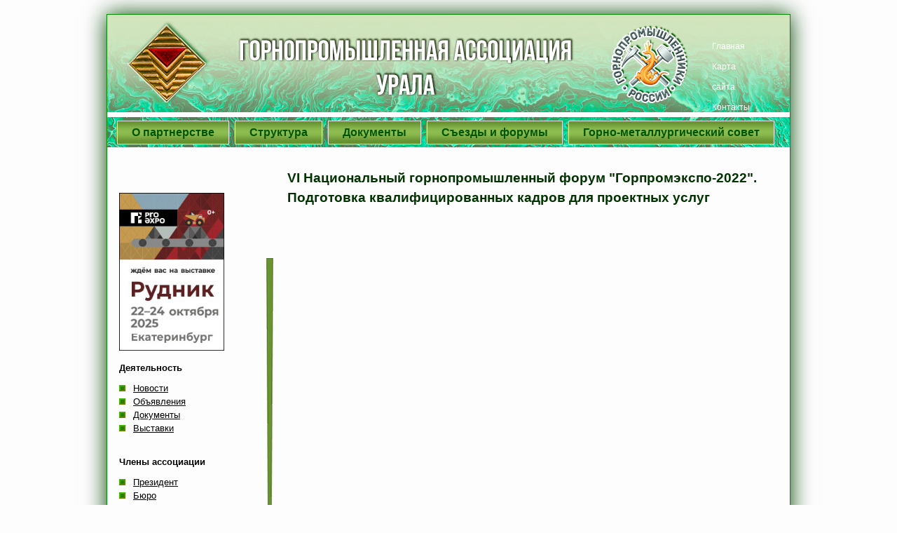

--- FILE ---
content_type: text/html; charset=utf-8
request_url: https://gorpromural.ru/node/154
body_size: 7564
content:
<!DOCTYPE html PUBLIC "-//W3C//DTD XHTML+RDFa 1.0//EN"
  "http://www.w3.org/MarkUp/DTD/xhtml-rdfa-1.dtd">
<html xmlns="http://www.w3.org/1999/xhtml" xml:lang="ru" version="XHTML+RDFa 1.0" dir="ltr"
  xmlns:content="http://purl.org/rss/1.0/modules/content/"
  xmlns:dc="http://purl.org/dc/terms/"
  xmlns:foaf="http://xmlns.com/foaf/0.1/"
  xmlns:og="http://ogp.me/ns#"
  xmlns:rdfs="http://www.w3.org/2000/01/rdf-schema#"
  xmlns:sioc="http://rdfs.org/sioc/ns#"
  xmlns:sioct="http://rdfs.org/sioc/types#"
  xmlns:skos="http://www.w3.org/2004/02/skos/core#"
  xmlns:xsd="http://www.w3.org/2001/XMLSchema#">

<head profile="http://www.w3.org/1999/xhtml/vocab">
  <meta http-equiv="Content-Type" content="text/html; charset=utf-8" />
<meta name="Generator" content="Drupal 7 (http://drupal.org)" />
<link rel="canonical" href="/node/154" />
<link rel="shortlink" href="/node/154" />
<link rel="shortcut icon" href="https://gorpromural.ru/favicon.ico" type="image/vnd.microsoft.icon" />
  <title>VI Национальный горнопромышленный форум &quot;Горпромэкспо-2022&quot;. Подготовка квалифицированных кадров для проектных услуг | НП ГПАУ</title>
  <link type="text/css" rel="stylesheet" href="https://gorpromural.ru/sites/default/files/css/css_HGvTnHbkO9-Uum_VpQ-QqqkcaUG0WJUGqKz6DFyaoRA.css" media="all" />
<link type="text/css" rel="stylesheet" href="https://gorpromural.ru/sites/default/files/css/css_xE-rWrJf-fncB6ztZfd2huxqgxu4WO-qwma6Xer30m4.css" media="all" />
<link type="text/css" rel="stylesheet" href="https://gorpromural.ru/sites/default/files/css/css_n9RcC39OY5rMGvEQlFzQiHi_fdbDptaGHMwlDt1jwFI.css" media="all" />
<link type="text/css" rel="stylesheet" href="https://gorpromural.ru/sites/default/files/css/css_ZuNHGfxZFTUtLgKo8Gf7qz7QfFWwkCVcBbZCJUSPZCs.css" media="all" />
<style type="text/css" media="all">
<!--/*--><![CDATA[/*><!--*/
#back-top span#button{background-color:#777777;}#back-top span#button:hover{opacity:1;filter:alpha(opacity = 1);background-color:#222222;}

/*]]>*/-->
</style>
<link type="text/css" rel="stylesheet" href="https://gorpromural.ru/sites/default/files/css/css_vhH6t2jRbnjC-ko_wdDkqVUFzUpr7eeb0s2_W_2-BOw.css" media="all" />
<link type="text/css" rel="stylesheet" href="https://gorpromural.ru/sites/default/files/css/css_TBavMt050RLo6gL8o8lj4Smq5g6DrsrdThY_AUhG3Uw.css" media="all" />
  <script type="text/javascript" src="https://gorpromural.ru/sites/default/files/js/js_YD9ro0PAqY25gGWrTki6TjRUG8TdokmmxjfqpNNfzVU.js"></script>
<script type="text/javascript" src="https://gorpromural.ru/sites/default/files/js/js_CYk22TuD5PyllXYuQ28oYIKPciWi0xzG8uPI10V9Ha4.js"></script>
<script type="text/javascript">
<!--//--><![CDATA[//><!--
jQuery.extend(Drupal.settings, {"basePath":"\/","pathPrefix":"","setHasJsCookie":0,"ajaxPageState":{"theme":"gor_prom_ural","theme_token":"z6skS6Bg3WqqTBbe002Np87o_q4SCJ59nM_n-m3udY0","js":{"misc\/jquery.js":1,"misc\/jquery-extend-3.4.0.js":1,"misc\/jquery-html-prefilter-3.5.0-backport.js":1,"misc\/jquery.once.js":1,"misc\/drupal.js":1,"public:\/\/languages\/ru_4P1kPjTwxwULgfPC6qpu1vbuftaY4CXSNtpChOeOQvk.js":1,"sites\/all\/modules\/lightbox2\/js\/lightbox.js":1,"sites\/all\/modules\/scroll_to_top\/scroll_to_top.js":1,"sites\/all\/libraries\/superfish\/jquery.hoverIntent.minified.js":1,"sites\/all\/libraries\/superfish\/sfsmallscreen.js":1,"sites\/all\/libraries\/superfish\/supposition.js":1,"sites\/all\/libraries\/superfish\/superfish.js":1,"sites\/all\/libraries\/superfish\/supersubs.js":1,"sites\/all\/modules\/superfish\/superfish.js":1},"css":{"sites\/all\/themes\/gorpromural\/styles\/framework\/reset.css":1,"sites\/all\/themes\/gorpromural\/styles\/framework\/text.css":1,"sites\/all\/themes\/gorpromural\/styles\/framework\/960.css":1,"sites\/all\/themes\/gorpromural\/styles\/framework\/debug.css":1,"modules\/system\/system.base.css":1,"modules\/system\/system.menus.css":1,"modules\/system\/system.messages.css":1,"modules\/system\/system.theme.css":1,"sites\/all\/modules\/scroll_to_top\/scroll_to_top.css":1,"modules\/field\/theme\/field.css":1,"modules\/node\/node.css":1,"modules\/search\/search.css":1,"modules\/user\/user.css":1,"sites\/all\/modules\/views\/css\/views.css":1,"sites\/all\/modules\/ckeditor\/css\/ckeditor.css":1,"sites\/all\/modules\/ctools\/css\/ctools.css":1,"sites\/all\/modules\/lightbox2\/css\/lightbox.css":1,"0":1,"sites\/all\/libraries\/superfish\/css\/superfish.css":1,"sites\/all\/libraries\/superfish\/style\/white.css":1,"sites\/all\/themes\/gorpromural\/styles\/styles.css":1}},"lightbox2":{"rtl":"0","file_path":"\/(\\w\\w\/)public:\/","default_image":"\/sites\/all\/modules\/lightbox2\/images\/brokenimage.jpg","border_size":10,"font_color":"000","box_color":"fff","top_position":"","overlay_opacity":"0.8","overlay_color":"000","disable_close_click":true,"resize_sequence":0,"resize_speed":400,"fade_in_speed":400,"slide_down_speed":600,"use_alt_layout":false,"disable_resize":false,"disable_zoom":false,"force_show_nav":false,"show_caption":true,"loop_items":false,"node_link_text":"\u0421\u043c\u043e\u0442\u0440\u0435\u0442\u044c \u043f\u043e\u0434\u0440\u043e\u0431\u043d\u043e\u0441\u0442\u0438 \u0438\u0437\u043e\u0431\u0440\u0430\u0436\u0435\u043d\u0438\u044f","node_link_target":false,"image_count":"\u0418\u0437\u043e\u0431\u0440\u0430\u0436\u0435\u043d\u0438\u0435 !current \u0438\u0437 !total","video_count":"\u0412\u0438\u0434\u0435\u043e !current \u0438\u0437 !total","page_count":"\u0421\u0442\u0440\u0430\u043d\u0438\u0446\u0430 !current \u0438\u0437 !total","lite_press_x_close":"\u043d\u0430\u0436\u043c\u0438\u0442\u0435 \u003Ca href=\u0022#\u0022 onclick=\u0022hideLightbox(); return FALSE;\u0022\u003E\u003Ckbd\u003Ex\u003C\/kbd\u003E\u003C\/a\u003E \u0447\u0442\u043e\u0431\u044b \u0437\u0430\u043a\u0440\u044b\u0442\u044c","download_link_text":"","enable_login":false,"enable_contact":false,"keys_close":"c x 27","keys_previous":"p 37","keys_next":"n 39","keys_zoom":"z","keys_play_pause":"32","display_image_size":"original","image_node_sizes":"()","trigger_lightbox_classes":"","trigger_lightbox_group_classes":"","trigger_slideshow_classes":"","trigger_lightframe_classes":"","trigger_lightframe_group_classes":"","custom_class_handler":0,"custom_trigger_classes":"","disable_for_gallery_lists":true,"disable_for_acidfree_gallery_lists":true,"enable_acidfree_videos":true,"slideshow_interval":5000,"slideshow_automatic_start":true,"slideshow_automatic_exit":true,"show_play_pause":true,"pause_on_next_click":false,"pause_on_previous_click":true,"loop_slides":false,"iframe_width":600,"iframe_height":400,"iframe_border":1,"enable_video":false,"useragent":"Mozilla\/5.0 (Macintosh; Intel Mac OS X 10_15_7) AppleWebKit\/537.36 (KHTML, like Gecko) Chrome\/131.0.0.0 Safari\/537.36; ClaudeBot\/1.0; +claudebot@anthropic.com)"},"scroll_to_top":{"label":"\u041d\u0430\u0432\u0435\u0440\u0445"},"superfish":{"1":{"id":"1","sf":{"animation":{"opacity":"show","height":"show"},"speed":"\u0027fast\u0027","autoArrows":false,"dropShadows":true,"disableHI":false},"plugins":{"smallscreen":{"mode":"window_width","addSelected":false,"menuClasses":false,"hyperlinkClasses":false,"title":"Header menu"},"supposition":true,"bgiframe":false,"supersubs":{"minWidth":"12","maxWidth":"27","extraWidth":1}}}}});
//--><!]]>
</script>
</head>
<body class="html not-front not-logged-in one-sidebar sidebar-first page-node page-node- page-node-154 node-type-article" >
  <div id="skip-link">
    <a href="#main-content" class="element-invisible element-focusable">Перейти к основному содержанию</a>
  </div>
    <div id="page" class="container-16 clearfix">

  
  <div id="site-header" class="clearfix">
    <div id="branding" class="grid-14 clearfix">
          <span id="logo" class="grid-1 alpha"><a href="/" rel="home" title="Главная"><img typeof="foaf:Image" src="https://gorpromural.ru/sites/default/files/logo_557_0.png" alt="Главная" title="Главная" /></a></span>
                </div>

      <div id="site-menu" class="grid-2">
      <h2 class="element-invisible">Главное меню</h2><ul id="main-menu" class="inline main-menu"><li class="menu-221 first"><a href="/">Главная</a></li>
<li class="menu-3466"><a href="/sitemap">Карта сайта</a></li>
<li class="menu-4297 last"><a href="/contacts">Контакты</a></li>
</ul>          </div>
  
    </div>

      <div id="superfish-region" class="prefix-0 suffix-0 clearfix">
         <div class="region region-superfish-region">
    <div id="block-superfish-1" class="block block-superfish">


<div class="content">
  <ul id="superfish-1" class="menu sf-menu sf-menu-header sf-horizontal sf-style-white sf-total-items-5 sf-parent-items-5 sf-single-items-0"><li id="menu-2815-1" class="first odd sf-item-1 sf-depth-1 sf-total-children-6 sf-parent-children-2 sf-single-children-4 menuparent"><a href="/about" class="sf-depth-1 menuparent">О партнерстве</a><ul><li id="menu-2816-1" class="first odd sf-item-1 sf-depth-2 sf-no-children"><a href="/about/history" class="sf-depth-2">История создания</a></li><li id="menu-2824-1" class="middle even sf-item-2 sf-depth-2 sf-no-children"><a href="https://gorprom.org/" target="_blank" class="sf-depth-2">Горнопромышленники России</a></li><li id="menu-2825-1" class="middle odd sf-item-3 sf-depth-2 sf-no-children"><a href="http://igduran.ru/agn" target="_blank" class="sf-depth-2">Академия горных наук</a></li><li id="menu-2826-1" class="middle even sf-item-4 sf-depth-2 sf-total-children-2 sf-parent-children-0 sf-single-children-2 menuparent"><a href="/books" class="sf-depth-2 menuparent">Издания</a><ul><li id="menu-2829-1" class="first odd sf-item-1 sf-depth-3 sf-no-children"><a href="/books/encycl" class="sf-depth-3">Уральская горная энциклопедия</a></li><li id="menu-6483-1" class="last even sf-item-2 sf-depth-3 sf-no-children"><a href="/node/134" class="sf-depth-3">Информационный каталог</a></li></ul></li><li id="menu-2827-1" class="middle odd sf-item-5 sf-depth-2 sf-no-children"><a href="/about/parnters" class="sf-depth-2">Партнеры</a></li><li id="menu-2828-1" class="last even sf-item-6 sf-depth-2 sf-total-children-1 sf-parent-children-0 sf-single-children-1 menuparent"><a href="/about/contacts-and-requisites" class="sf-depth-2 menuparent">Контакты и реквизиты</a><ul><li id="menu-3570-1" class="firstandlast odd sf-item-1 sf-depth-3 sf-no-children"><a href="/about/contacts-and-requisites/gendirector" class="sf-depth-3">Генеральный директор</a></li></ul></li></ul></li><li id="menu-2817-1" class="middle even sf-item-2 sf-depth-1 sf-total-children-4 sf-parent-children-1 sf-single-children-3 menuparent"><a href="/structure" class="sf-depth-1 menuparent">Структура</a><ul><li id="menu-6662-1" class="first odd sf-item-1 sf-depth-2 sf-no-children"><a href="/president" class="sf-depth-2">Президент</a></li><li id="menu-3088-1" class="middle even sf-item-2 sf-depth-2 sf-no-children"><a href="/structure/management" class="sf-depth-2">Дирекция</a></li><li id="menu-2884-1" class="middle odd sf-item-3 sf-depth-2 sf-total-children-4 sf-parent-children-0 sf-single-children-4 menuparent"><a href="/structure/staff" class="sf-depth-2 menuparent">Члены ассоциации</a><ul><li id="menu-2885-1" class="first odd sf-item-1 sf-depth-3 sf-no-children"><a href="/structure/staff/office" class="sf-depth-3">Бюро</a></li><li id="menu-2886-1" class="middle even sf-item-2 sf-depth-3 sf-no-children"><a href="/structure/staff/sovet" class="sf-depth-3">Совет</a></li><li id="menu-2882-1" class="middle odd sf-item-3 sf-depth-3 sf-no-children"><a href="/structure/sostav_gpau/pdf" target="_blank" class="sf-depth-3">Члены ассоциации</a></li><li id="menu-2887-1" class="last even sf-item-4 sf-depth-3 sf-no-children"><a href="/structure/staff/audit-committee" class="sf-depth-3">Ревизионная комиссия</a></li></ul></li><li id="menu-2883-1" class="last even sf-item-4 sf-depth-2 sf-no-children"><a href="/structure/application-to-join" class="sf-depth-2">Заявление о вступлении в члены ассоциации</a></li></ul></li><li id="menu-2818-1" class="middle odd sf-item-3 sf-depth-1 sf-total-children-6 sf-parent-children-2 sf-single-children-4 menuparent"><a href="/docs" class="sf-depth-1 menuparent">Документы</a><ul><li id="menu-2888-1" class="first odd sf-item-1 sf-depth-2 sf-no-children"><a href="https://gorpromural.ru/docs/ustav_gpau" class="sf-depth-2">Устав</a></li><li id="menu-2889-1" class="middle even sf-item-2 sf-depth-2 sf-total-children-3 sf-parent-children-0 sf-single-children-3 menuparent"><a href="/docs/protocols" class="sf-depth-2 menuparent">Протоколы</a><ul><li id="menu-2893-1" class="first odd sf-item-1 sf-depth-3 sf-no-children"><a href="/docs/protocols/general-meetings" class="sf-depth-3">общего собрания</a></li><li id="menu-2894-1" class="middle even sf-item-2 sf-depth-3 sf-no-children"><a href="/docs/protocols/council-meetings" class="sf-depth-3">Совета</a></li><li id="menu-2895-1" class="last odd sf-item-3 sf-depth-3 sf-no-children"><a href="/docs/protocols/office-meetings" class="sf-depth-3">заседания Бюро</a></li></ul></li><li id="menu-2890-1" class="middle odd sf-item-3 sf-depth-2 sf-no-children"><a href="/docs/plans-and-programs" class="sf-depth-2">Планы и программы</a></li><li id="menu-2891-1" class="middle even sf-item-4 sf-depth-2 sf-no-children"><a href="/docs/reports" class="sf-depth-2">Отчеты</a></li><li id="menu-2892-1" class="middle odd sf-item-5 sf-depth-2 sf-no-children"><a href="/docs/partnership-agreements" class="sf-depth-2">Соглашения о партнерстве</a></li><li id="menu-3549-1" class="last even sf-item-6 sf-depth-2 sf-total-children-3 sf-parent-children-1 sf-single-children-2 menuparent"><a href="/honors" class="sf-depth-2 menuparent">Награды</a><ul><li id="menu-3551-1" class="first odd sf-item-1 sf-depth-3 sf-total-children-4 sf-parent-children-0 sf-single-children-4 menuparent"><a href="/honors/ural-mining-award" class="sf-depth-3 menuparent">Уральская горная премия</a><ul><li id="menu-2908-1" class="first odd sf-item-1 sf-depth-4 sf-no-children"><a href="/honors/ural-mining-award/statutes" class="sf-depth-4">положение о премии</a></li><li id="menu-2909-1" class="middle even sf-item-2 sf-depth-4 sf-no-children"><a href="/honors/ural-mining-award/petition" class="sf-depth-4">ходатайство</a></li><li id="menu-2910-1" class="middle odd sf-item-3 sf-depth-4 sf-no-children"><a href="/honors/ural-mining-award/premium-list" class="sf-depth-4">наградной лист</a></li><li id="menu-2911-1" class="last even sf-item-4 sf-depth-4 sf-no-children"><a href="/honors/ural-mining-award/award-winners" class="sf-depth-4">лауреаты премии</a></li></ul></li><li id="menu-5157-1" class="middle even sf-item-2 sf-depth-3 sf-no-children"><a href="/honors/miners_honor" class="sf-depth-3">Нагрудный знак «Горняцкая слава»</a></li><li id="menu-3559-1" class="last odd sf-item-3 sf-depth-3 sf-no-children"><a href="/honors/other_honors" class="sf-depth-3">Другие награды Горнопромышленников России</a></li></ul></li></ul></li><li id="menu-2819-1" class="middle even sf-item-4 sf-depth-1 sf-total-children-4 sf-parent-children-1 sf-single-children-3 menuparent"><a href="/forums" class="sf-depth-1 menuparent">Съезды и форумы</a><ul><li id="menu-2896-1" class="first odd sf-item-1 sf-depth-2 sf-total-children-6 sf-parent-children-0 sf-single-children-6 menuparent"><a href="/forums/congresses" class="sf-depth-2 menuparent">Уральские горнопромышленные съезды</a><ul><li id="menu-2897-1" class="first odd sf-item-1 sf-depth-3 sf-no-children"><a href="/forums/congresses/13th-congress" class="sf-depth-3">13 (XXXIV) Съезд</a></li><li id="menu-2898-1" class="middle even sf-item-2 sf-depth-3 sf-no-children"><a href="/forums/congresses/12th-congress" class="sf-depth-3">12 (XXXIII) Съезд</a></li><li id="menu-2899-1" class="middle odd sf-item-3 sf-depth-3 sf-no-children"><a href="/forums/congresses/11th-congress" class="sf-depth-3">11 (XXXII) Съезд</a></li><li id="menu-3369-1" class="middle even sf-item-4 sf-depth-3 sf-no-children"><a href="/forums/congresses/10th-congress" class="sf-depth-3">10 (XXXI) Съезд</a></li><li id="menu-2900-1" class="middle odd sf-item-5 sf-depth-3 sf-no-children"><a href="/forums/congresses/archive" class="sf-depth-3">Архив</a></li><li id="menu-2901-1" class="last even sf-item-6 sf-depth-3 sf-no-children"><a href="/forums/congresses/history" class="sf-depth-3">История съездов</a></li></ul></li><li id="menu-3544-1" class="middle even sf-item-2 sf-depth-2 sf-no-children"><a href="/forums/forums" class="sf-depth-2">Уральские горнопромышленные форумы</a></li><li id="menu-3546-1" class="middle odd sf-item-3 sf-depth-2 sf-no-children"><a href="/forums/congresses-of-miners" class="sf-depth-2">Съезды  горнопромышленников России</a></li><li id="menu-2904-1" class="last even sf-item-4 sf-depth-2 sf-no-children"><a href="/forums/exhibitions" class="sf-depth-2">Выставки</a></li></ul></li><li id="menu-5051-1" class="last odd sf-item-5 sf-depth-1 sf-total-children-2 sf-parent-children-2 sf-single-children-0 menuparent"><a href="/mmc-and-mc" class="sf-depth-1 menuparent">Горно-металлургический совет</a><ul><li id="menu-2821-1" class="first odd sf-item-1 sf-depth-2 sf-total-children-6 sf-parent-children-0 sf-single-children-6 menuparent"><a href="/mining-council" class="sf-depth-2 menuparent">Горный совет УрФО</a><ul><li id="menu-2912-1" class="first odd sf-item-1 sf-depth-3 sf-no-children"><a href="/mining-council/statutes" class="sf-depth-3">Положение о Горном совете УрФО</a></li><li id="menu-2913-1" class="middle even sf-item-2 sf-depth-3 sf-no-children"><a href="/mining-council/staff" class="sf-depth-3">Состав Горного совета УрФО</a></li><li id="menu-2914-1" class="middle odd sf-item-3 sf-depth-3 sf-no-children"><a href="/mining-council/working-info" class="sf-depth-3">Информация о работе комиссий</a></li><li id="menu-2915-1" class="middle even sf-item-4 sf-depth-3 sf-no-children"><a href="/mining-council/protocols" class="sf-depth-3">Протоколы заседаний Горного совета УрФО</a></li><li id="menu-5108-1" class="middle odd sf-item-5 sf-depth-3 sf-no-children"><a href="/mining-council/contacts/pdf" class="sf-depth-3">Контакты</a></li><li id="menu-2916-1" class="last even sf-item-6 sf-depth-3 sf-no-children"><a href="/mining-council/feedback" class="sf-depth-3">Обратная связь</a></li></ul></li><li id="menu-5050-1" class="last even sf-item-2 sf-depth-2 sf-total-children-7 sf-parent-children-0 sf-single-children-7 menuparent"><a href="/mining-metal-council" class="sf-depth-2 menuparent">Горно-металлургический совет УрФО</a><ul><li id="menu-5052-1" class="first odd sf-item-1 sf-depth-3 sf-no-children"><a href="/mining-metal-council/statutes" class="sf-depth-3">Положение о ГМС УрФО</a></li><li id="menu-5053-1" class="middle even sf-item-2 sf-depth-3 sf-no-children"><a href="/mining-metal-council/structure" class="sf-depth-3">Структура ГМС УрФО</a></li><li id="menu-5112-1" class="middle odd sf-item-3 sf-depth-3 sf-no-children"><a href="/mining-metal-council/staff" class="sf-depth-3">Состав Горно-металлургического совета УрФО</a></li><li id="menu-5054-1" class="middle even sf-item-4 sf-depth-3 sf-no-children"><a href="/mining-metal-council/working-info" class="sf-depth-3">Информация о работе комиссий</a></li><li id="menu-5055-1" class="middle odd sf-item-5 sf-depth-3 sf-no-children"><a href="/mining-metal-council/protocols" class="sf-depth-3">Протоколы заседаний ГМС УрФО</a></li><li id="menu-5111-1" class="middle even sf-item-6 sf-depth-3 sf-no-children"><a href="/mining-metal-council/contacts/pdf" class="sf-depth-3">Контакты</a></li><li id="menu-5056-1" class="last odd sf-item-7 sf-depth-3 sf-no-children"><a href="/mining-metal-council/feedback" class="sf-depth-3">Обратная связь</a></li></ul></li></ul></li></ul></div> <!-- end block content -->
</div> <!-- end block -->
  </div>
    </div>
  
  
  <div id="site-subheader" class="prefix-1 suffix-1 clearfix">
  
    </div>


  <div id="main" class="column grid-12 push-4">

              <h1 class="title" id="page-title">VI Национальный горнопромышленный форум &quot;Горпромэкспо-2022&quot;. Подготовка квалифицированных кадров для проектных услуг</h1>
                  <div class="tabs"></div>
            
    <div id="main-content" class="region clearfix">
        <div class="region region-content">
    <div id="block-system-main" class="block block-system">


<div class="content">
  <div id="node-154" class="node node-article node-promoted node-sticky clearfix" about="/node/154" typeof="sioc:Item foaf:Document">

  
      <span property="dc:title" content="VI Национальный горнопромышленный форум &quot;Горпромэкспо-2022&quot;. Подготовка квалифицированных кадров для проектных услуг" class="rdf-meta element-hidden"></span>
  
  <div class="content">
    <div class="field field-name-body field-type-text-with-summary field-label-hidden"><div class="field-items"><div class="field-item even" property="content:encoded"><p>
	<iframe allow="accelerometer; autoplay; clipboard-write; encrypted-media; gyroscope; picture-in-picture" allowfullscreen="" frameborder="0" height="315" scrolling="no" src="https://www.youtube.com/embed/e1GXFasUcC0" title="YouTube video player" width="500"></iframe>
</p>
</div></div></div>  </div>

  
  
</div>
</div> <!-- end block content -->
</div> <!-- end block -->
  </div>
    </div>

      </div>

  <div id="sidebar-left" class="column sidebar region grid-4 pull-12">
      <div class="region region-sidebar-first">
    <div id="block-block-10" class="block block-block">


<div class="content">
  <p>
	 
</p>

<p>
	<strong><a href="https://mine.proexpo.ru/posetitelyam"><img alt="" src="https://gorpromural.ru/sites/default/files/200x300yjd.jpg" style="width: 150px; height: 225px;" /></a></strong>
</p>

<p>
	<strong>Деятельность</strong>
</p>

<ul>
	<li>
		<a href="/news"><span style="color: rgb(0, 0, 0); text-decoration: underline;">Новости</span></a>
	</li>
	<li>
		<a href="/announcements"><span style="color: rgb(0, 0, 0); text-decoration: underline;">Объявления</span></a>
	</li>
	<li>
		<a href="/docs"><span style="color: rgb(0, 0, 0); text-decoration: underline;">Документы</span></a>
	</li>
	<li>
		<a href="/forums/exhibitions"><span style="color: rgb(0, 0, 0); text-decoration: underline;">Выставки</span></a>
	</li>
</ul>

<p>
	 
</p>

<p>
	<a href="/structure/staff"><span style="color: rgb(0, 0, 0); text-decoration: none;"><strong>Члены ассоциации</strong></span></a>
</p>

<ul>
	<li>
		<a href="/president"><span style="color: rgb(0, 0, 0); text-decoration: underline;">Президент</span></a>
	</li>
	<li>
		<a href="/structure/staff/office"><span style="color: rgb(0, 0, 0); text-decoration: underline;">Бюро</span></a>
	</li>
	<li>
		<a href="/structure/staff/sovet"><span style="color: rgb(0, 0, 0); text-decoration: underline;">Совет</span></a>
	</li>
	<li>
		<a href="/sites/default/files/about/application-for-join.pdf" target="_blank"><span style="color: rgb(0, 0, 0); text-decoration: underline;">Заявление о вступлении в ассоциацию</span></a>
	</li>
</ul>

<p>
	 
</p>

<p>
	<a href="/books"><span style="color: rgb(0, 0, 0); text-decoration: none;"><strong>Издания</strong></span></a>
</p>

<ul>
	<li>
		<a href="/books/encycl"><span style="color: rgb(0, 0, 0); text-decoration: underline;">Уральская горная энциклопедия</span></a>
	</li>
	<li>
		<a href="http://trud.igduran.ru"><span style="color: rgb(0, 0, 0); text-decoration: underline;">Проблемы недропользования</span></a>
	</li>
</ul>

<p>
	 
</p>

<p>
	<a href="/forums/congresses"><span style="color: rgb(0, 0, 0); text-decoration: none;"><strong>Уральские горнопромышленные съезды</strong></span></a>
</p>

<ul>
	<li>
		<a href="/forums/congresses/13th-congress"><span style="color: rgb(0, 0, 0); text-decoration: underline;">13 (XXXIV) Съезд</span></a>
	</li>
	<li>
		<a href="/forums/congresses/12th-congress"><span style="color: rgb(0, 0, 0); text-decoration: underline;">12 (XXXIII) Съезд</span></a>
	</li>
	<li>
		<a href="/forums/congresses/11th-congress"><span style="color: rgb(0, 0, 0); text-decoration: underline;">11 (XXXII) Съезд</span></a>
	</li>
	<li>
		<a href="/forums/congresses/10th-congress"><span style="color: rgb(0, 0, 0); text-decoration: underline;">10 (XXXI) Съезд</span></a>
	</li>
	<li>
		<a href="/forums/congresses/archive"><span style="color: rgb(0, 0, 0); text-decoration: underline;">Архив</span></a>
	</li>
	<li>
		<a href="/forums/congresses/history"><span style="color: rgb(0, 0, 0); text-decoration: underline;">История съездов</span></a>
	</li>
</ul>

<p>
	 
</p>

<p>
	<a href="/honors/ural-mining-award"><span style="color: rgb(0, 0, 0); text-decoration: none;"><strong>Уральская горная премия</strong></span></a>
</p>

<ul>
	<li>
		<a href="/honors/ural-mining-award/statutes"><span style="color: rgb(0, 0, 0); text-decoration: underline;">Положение</span></a>
	</li>
	<li>
		<a href="/honors/ural-mining-award/petition"><span style="color: rgb(0, 0, 0); text-decoration: underline;">Ходатайство</span></a>
	</li>
	<li>
		<a href="/honors/ural-mining-award/premium-list"><span style="color: rgb(0, 0, 0); text-decoration: underline;">Наградной лист</span></a>
	</li>
	<li>
		<a href="/honors/ural-mining-award/award-winners"><span style="color: rgb(0, 0, 0); text-decoration: underline;">Лауреаты премии</span></a>
	</li>
</ul>

<p>
	 
</p>

<p>
	<a href="/about/contacts-and-requisites"><span style="color: rgb(0, 0, 0); text-decoration: none;"><strong>Контакты и реквизиты</strong></span></a>
</p>
</div> <!-- end block content -->
</div> <!-- end block -->
  </div>
  </div>



  <div id="footer" class="prefix-0 suffix-0">
          <div id="footer-region" class="region grid-16 clearfix">
          <div class="region region-footer">
    <div id="block-block-11" class="block block-block">


<div class="content">
  <hr />
<p style="text-align: center;">
	<u><span style="color: rgb(0, 100, 0);"><strong>Наши партнеры</strong></span></u>
</p>

<table align="center" border="0" cellpadding="0" cellspacing="0" style="width: 100%;">
	<tbody>
		<tr>
			<td>
				 
			</td>
			<td>
				<a href="http://asck.ru" target="_blank"><img alt="Центр камня" src="/sites/default/files/partners/kamen.png" title="Центр камня" /></a>
			</td>
			<td>
				<a href="http://карьеры-евразии.рф" target="_blank"><img alt="Карьеры Евразии" src="/sites/default/files/partners/carriers.png" title="Карьеры Евразии" /></a>
			</td>
			<td>
				<a href="http://agnrf.ru/" target="_blank"><img alt="Академия горных наук" src="https://gorpromural.ru/sites/default/files/agn_logo.png" style="width: 100px; height: 58px; margin-top: 20px; margin-bottom: 20px;" title="Академия горных наук" /></a>
			</td>
			<td>
				<a href="http://igduran.ru" target="_blank"><img alt="Институт горного дела УрО РАН" src="/sites/default/files/partners/igd.png" title="Институт горного дела УрО РАН" /></a>
			</td>
			<td>
				<a href="http://союзуралзолото.рф/" target="_blank"><img alt="Союз Золотопромышленников Урала" src="/sites/default/files/partners/aupt.png" title="Союз Золотопромышленников Урала" /></a>
			</td>
			<td>
				<a href="http://soyuzmash-ekb.ru/" target="_blank"><img alt="Союз машиностроительных предприятий СО" src="https://gorpromural.ru/sites/default/files/%D0%A1%D0%9E.png" style="width: 100px; height: 83px; margin-top: 10px; margin-bottom: 10px;" title="Союз машиностроительных предприятий СО" /></a>
			</td>
			<td>
				<a href="http://igduran.ru/npc/urexpl" target="_blank"><img alt="НП Взрывники Урала" src="/sites/default/files/partners/vzryvniki.png" title="НП Взрывники Урала" /></a>
			</td>
			<td>
				<a href="http://ursmu.ru" target="_blank"><img alt="Уральский государственный горный университет" src="/sites/default/files/partners/sgi.png" title="Уральский государственный горный университет" /></a>
			</td>
		</tr>
	</tbody>
</table>

<p style="text-align: center;">
	<span style="color: rgb(0, 100, 0);"><u><strong>Приглашаем к сотрудничеству!</strong></u></span>
</p>

<hr />
</div> <!-- end block content -->
</div> <!-- end block -->
<div id="block-block-3" class="block block-block">


<div class="content">
  <p style="text-align: center;">
	2019 ©  "Горнопромышленная ассоциация Урала"
</p>
</div> <!-- end block content -->
</div> <!-- end block -->
  </div>
      </div>
      </div>

</div>

<!-- Yandex.Metrika counter -->
<script type="text/javascript">
(function (d, w, c) {
    (w[c] = w[c] || []).push(function() {
        try {
            w.yaCounter29996459 = new Ya.Metrika({id:29996459,
                    clickmap:true});
        } catch(e) { }
    });

    var n = d.getElementsByTagName("script")[0],
        s = d.createElement("script"),
        f = function () { n.parentNode.insertBefore(s, n); };
    s.type = "text/javascript";
    s.async = true;
    s.src = (d.location.protocol == "https:" ? "https:" : "http:") + "//mc.yandex.ru/metrika/watch.js";

    if (w.opera == "[object Opera]") {
        d.addEventListener("DOMContentLoaded", f, false);
    } else { f(); }
})(document, window, "yandex_metrika_callbacks");
</script>
<noscript><div><img src="//mc.yandex.ru/watch/29996459" style="position:absolute; left:-9999px;" alt="" /></div></noscript>
<!-- /Yandex.Metrika counter -->  </body>
</html>


--- FILE ---
content_type: text/css
request_url: https://gorpromural.ru/sites/default/files/css/css_TBavMt050RLo6gL8o8lj4Smq5g6DrsrdThY_AUhG3Uw.css
body_size: 997
content:
body{background-color:#fdfdfd;}tbody{border-top:0px;}tbody td{padding:2px 5px;}#page{background-color:#fdfdfd;margin-top:20px;padding-left:7px;padding-right:7px;border:1px solid #058a05;border-radius:0px;-webkit-box-shadow:0px 0px 30px 0px rgba(0,68,0,0.99);-moz-box-shadow:0px 0px 30px 0px rgba(0,68,0,0.99);box-shadow:0px 0px 30px 0px rgba(0,68,0,0.99);}h1#site-name{margin-bottom:0;}#site-header{margin-bottom:0em;}#site-menu{margin-top:0;text-align:right;font-size:0.9em;}#site-subheader,#footer-region,.column,.node,.comment,.block{margin-bottom:1.5em;}ul.main-menu,ul.secondary-menu{display:block;margin:0;padding:0;}ul,ol{list-style:disc outside;margin-left:1.3em;}a:link{text-decoration:none;color:#058a05;}a:visited{text-decoration:none;color:#058a05;}a:active{text-decoration:underline;color:#058a05;}a:hover{text-decoration:underline;color:#058a05;}h1#page-title{color:#003300;}#main h1.page-title{font-weight:bold;margin-bottom:5px;color:#003300;}#sidebar-left h2.block-title,#sidebar-right h2.block-title{background:#003300;margin:0;padding-top:5px;padding-bottom:5px;padding-left:10px;padding-right:10px;font-size:1.1em;color:#ffffff;}#sidebar-left .content,#sidebar-right .content{padding-top:6px;}#sidebar-left ul,#sidebar-left ol{list-style:disc outside;margin-left:-2px;margin-right:2px;}#superfish-region .block-superfish{background:#000000 url(/sites/all/themes/gorpromural/images/menu-background-2.png);height:6px;line-height:22px;margin:0;margin-top:0px;margin-bottom:10px;margin-left:-7px;margin-right:-7px;padding-top:0px;padding-bottom:37px;padding-left:10px;padding-right:0px;border-radius:0px;}#superfish-region .block-superfish  ul.sf-menu{list-style:none;margin:0;padding:0 0px;font:16px Arial,Helvetica,sans-serif;}#superfish-region .block-superfish  ul.sf-menu li{margin:5px 3px;padding:0 1px;background:url(/sites/all/themes/gorpromural/images/btn-background.png);border-radius:5px;color:#005500;}#superfish-region .block-superfish  ul.sf-menu li a{display:block;text-decoration:none;font-size:100%;font-weight:bold;margin:0;padding-top:7px;padding-bottom:7px;padding-left:20px;padding-right:20px;color:#005500;}#superfish-region .block-superfish  ul.sf-menu li a:hover{background:url(/sites/all/themes/gorpromural/images/btn-background-hover.png);border-radius:5px;color:#eaf1dd;}#superfish-region .block-superfish  ul.sf-menu li ul{background-color:#003f03;padding-right:6px;}#sidebar-left .block-block{background:url(/sites/all/themes/gorpromural/images/vert.png) no-repeat right;padding-right:10px;}#sidebar-left .block-block .block-title{background-color:#003300;color:#ffffff;}#sidebar-left .block-aggregator{background-color:#ffdab9;}#sidebar-left .block-aggregator .block-title{background-color:#003300;color:#ffffff;}#sidebar-left .block-user{background:transparent;}#sidebar-left .block-user .block-title{background:#003300;color:#ffffff;}#footer-region .block-block{background:transparent;color:#003300;}#sidebar-left ul{list-style-type:none;padding:0px;margin:0px;}#sidebar-left ul li{background-image:url(/sites/all/themes/gorpromural/images/sqgreen.gif);background-repeat:no-repeat;background-position:0px center;padding-left:20px;}#branding{margin:0px 0 0 0;}#main-menu{text-align:left;margin-top:30px;margin-left:20px;}#main-menu a{color:#ffffff;}#main-menu li{display:list-item;}#main-menu ul{}#site-menu{line-height:2.5;}.region region-superfish-region{background:url(/sites/all/themes/gorpromural/images/menu-background-2.png);margin-left:-7px;}#logo{height:139px;margin-left:-7px;}.table-1{border:1px solid #000000;}.table-1  td{padding-right:5px;}.green-1{background-color:#639422;vertical-align:middle;border:1px solid #000000;padding:10px 0 0 0;}.green-2{background-color:#cfe4b7;border:1px solid #000000;padding:10px 0 0 0;vertical-align:middle;}.green-3{border:1px solid #000000;padding:10px 0 0 5px;vertical-align:top;}fieldset.captcha description{display:none;}fieldset.captcha{border:none;}fieldset.captcha legend{display:none;}.story-title{font-family:cursive;font-weight:bold;}
